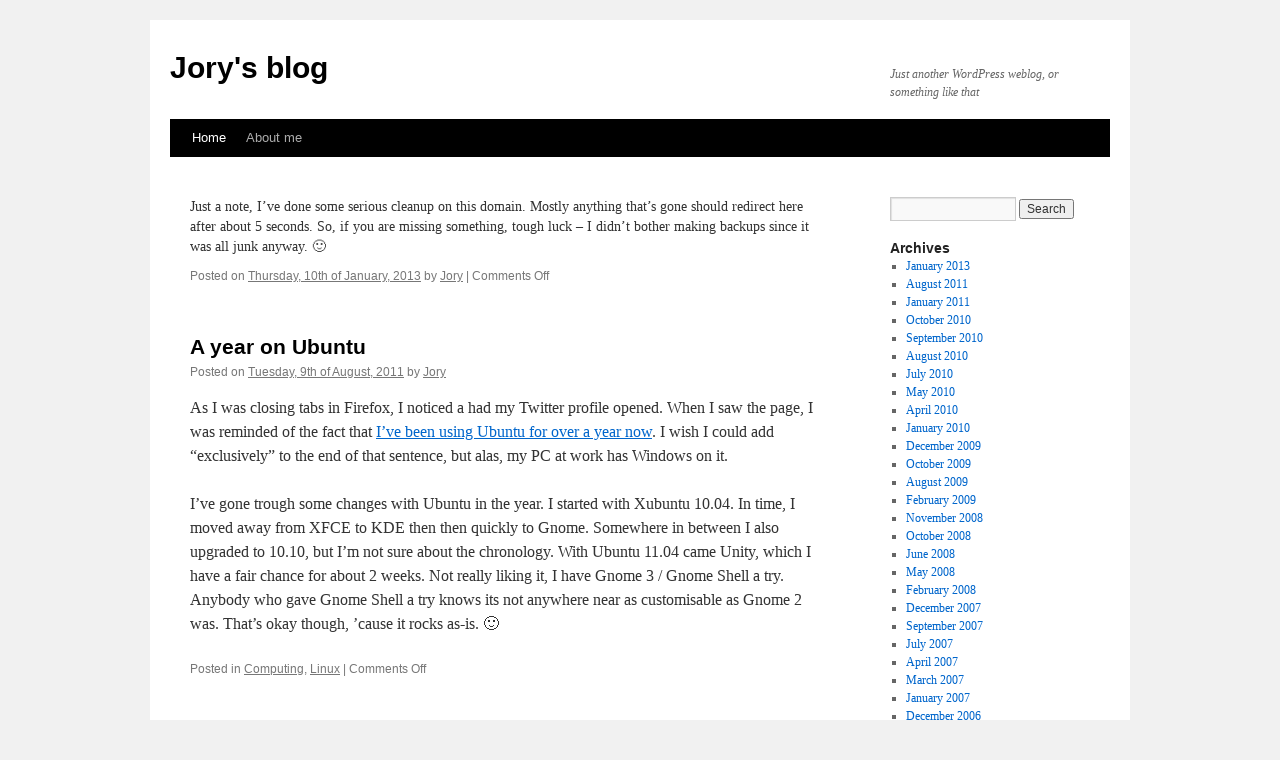

--- FILE ---
content_type: text/html; charset=UTF-8
request_url: https://blog.jorygeerts.nl/
body_size: 11238
content:
<!DOCTYPE html>
<html dir="ltr" lang="en-US" prefix="og: https://ogp.me/ns#">
<head>
<meta charset="UTF-8" />

<link rel="profile" href="https://gmpg.org/xfn/11" />
<link rel="stylesheet" type="text/css" media="all" href="https://blog.jorygeerts.nl/wp-content/themes/twentyten/style.css?ver=20241112" />
<link rel="pingback" href="https://blog.jorygeerts.nl/xmlrpc.php">
	<style>img:is([sizes="auto" i], [sizes^="auto," i]) { contain-intrinsic-size: 3000px 1500px }</style>
	
		<!-- All in One SEO 4.7.8 - aioseo.com -->
		<title>Jory's blog</title>
	<meta name="description" content="Cleanup on aisle 5 - Just another WordPress weblog, or something like that" />
	<meta name="robots" content="max-image-preview:large" />
	<link rel="canonical" href="https://blog.jorygeerts.nl/" />
	<link rel="next" href="https://blog.jorygeerts.nl/page/2/" />
	<meta name="generator" content="All in One SEO (AIOSEO) 4.7.8" />
		<meta property="og:locale" content="en_US" />
		<meta property="og:site_name" content="Jory&#039;s blog | Just another WordPress weblog, or something like that" />
		<meta property="og:type" content="website" />
		<meta property="og:title" content="Jory&#039;s blog" />
		<meta property="og:description" content="Cleanup on aisle 5 - Just another WordPress weblog, or something like that" />
		<meta property="og:url" content="https://blog.jorygeerts.nl/" />
		<meta name="twitter:card" content="summary" />
		<meta name="twitter:title" content="Jory&#039;s blog" />
		<meta name="twitter:description" content="Cleanup on aisle 5 - Just another WordPress weblog, or something like that" />
		<script type="application/ld+json" class="aioseo-schema">
			{"@context":"https:\/\/schema.org","@graph":[{"@type":"BreadcrumbList","@id":"https:\/\/blog.jorygeerts.nl\/#breadcrumblist","itemListElement":[{"@type":"ListItem","@id":"https:\/\/blog.jorygeerts.nl\/#listItem","position":1,"name":"Home"}]},{"@type":"CollectionPage","@id":"https:\/\/blog.jorygeerts.nl\/#collectionpage","url":"https:\/\/blog.jorygeerts.nl\/","name":"Jory's blog","description":"Cleanup on aisle 5 - Just another WordPress weblog, or something like that","inLanguage":"en-US","isPartOf":{"@id":"https:\/\/blog.jorygeerts.nl\/#website"},"breadcrumb":{"@id":"https:\/\/blog.jorygeerts.nl\/#breadcrumblist"},"about":{"@id":"https:\/\/blog.jorygeerts.nl\/#person"}},{"@type":"Person","@id":"https:\/\/blog.jorygeerts.nl\/#person","name":"Jory Geerts"},{"@type":"WebSite","@id":"https:\/\/blog.jorygeerts.nl\/#website","url":"https:\/\/blog.jorygeerts.nl\/","name":"Jory's blog","description":"Just another WordPress weblog, or something like that","inLanguage":"en-US","publisher":{"@id":"https:\/\/blog.jorygeerts.nl\/#person"},"potentialAction":{"@type":"SearchAction","target":{"@type":"EntryPoint","urlTemplate":"https:\/\/blog.jorygeerts.nl\/?s={search_term_string}"},"query-input":"required name=search_term_string"}}]}
		</script>
		<!-- All in One SEO -->

<link rel="alternate" type="application/rss+xml" title="Jory&#039;s blog &raquo; Feed" href="https://blog.jorygeerts.nl/feed/" />
<link rel="alternate" type="application/rss+xml" title="Jory&#039;s blog &raquo; Comments Feed" href="https://blog.jorygeerts.nl/comments/feed/" />
<script type="text/javascript">
/* <![CDATA[ */
window._wpemojiSettings = {"baseUrl":"https:\/\/s.w.org\/images\/core\/emoji\/15.0.3\/72x72\/","ext":".png","svgUrl":"https:\/\/s.w.org\/images\/core\/emoji\/15.0.3\/svg\/","svgExt":".svg","source":{"concatemoji":"https:\/\/blog.jorygeerts.nl\/wp-includes\/js\/wp-emoji-release.min.js?ver=6.7.4"}};
/*! This file is auto-generated */
!function(i,n){var o,s,e;function c(e){try{var t={supportTests:e,timestamp:(new Date).valueOf()};sessionStorage.setItem(o,JSON.stringify(t))}catch(e){}}function p(e,t,n){e.clearRect(0,0,e.canvas.width,e.canvas.height),e.fillText(t,0,0);var t=new Uint32Array(e.getImageData(0,0,e.canvas.width,e.canvas.height).data),r=(e.clearRect(0,0,e.canvas.width,e.canvas.height),e.fillText(n,0,0),new Uint32Array(e.getImageData(0,0,e.canvas.width,e.canvas.height).data));return t.every(function(e,t){return e===r[t]})}function u(e,t,n){switch(t){case"flag":return n(e,"\ud83c\udff3\ufe0f\u200d\u26a7\ufe0f","\ud83c\udff3\ufe0f\u200b\u26a7\ufe0f")?!1:!n(e,"\ud83c\uddfa\ud83c\uddf3","\ud83c\uddfa\u200b\ud83c\uddf3")&&!n(e,"\ud83c\udff4\udb40\udc67\udb40\udc62\udb40\udc65\udb40\udc6e\udb40\udc67\udb40\udc7f","\ud83c\udff4\u200b\udb40\udc67\u200b\udb40\udc62\u200b\udb40\udc65\u200b\udb40\udc6e\u200b\udb40\udc67\u200b\udb40\udc7f");case"emoji":return!n(e,"\ud83d\udc26\u200d\u2b1b","\ud83d\udc26\u200b\u2b1b")}return!1}function f(e,t,n){var r="undefined"!=typeof WorkerGlobalScope&&self instanceof WorkerGlobalScope?new OffscreenCanvas(300,150):i.createElement("canvas"),a=r.getContext("2d",{willReadFrequently:!0}),o=(a.textBaseline="top",a.font="600 32px Arial",{});return e.forEach(function(e){o[e]=t(a,e,n)}),o}function t(e){var t=i.createElement("script");t.src=e,t.defer=!0,i.head.appendChild(t)}"undefined"!=typeof Promise&&(o="wpEmojiSettingsSupports",s=["flag","emoji"],n.supports={everything:!0,everythingExceptFlag:!0},e=new Promise(function(e){i.addEventListener("DOMContentLoaded",e,{once:!0})}),new Promise(function(t){var n=function(){try{var e=JSON.parse(sessionStorage.getItem(o));if("object"==typeof e&&"number"==typeof e.timestamp&&(new Date).valueOf()<e.timestamp+604800&&"object"==typeof e.supportTests)return e.supportTests}catch(e){}return null}();if(!n){if("undefined"!=typeof Worker&&"undefined"!=typeof OffscreenCanvas&&"undefined"!=typeof URL&&URL.createObjectURL&&"undefined"!=typeof Blob)try{var e="postMessage("+f.toString()+"("+[JSON.stringify(s),u.toString(),p.toString()].join(",")+"));",r=new Blob([e],{type:"text/javascript"}),a=new Worker(URL.createObjectURL(r),{name:"wpTestEmojiSupports"});return void(a.onmessage=function(e){c(n=e.data),a.terminate(),t(n)})}catch(e){}c(n=f(s,u,p))}t(n)}).then(function(e){for(var t in e)n.supports[t]=e[t],n.supports.everything=n.supports.everything&&n.supports[t],"flag"!==t&&(n.supports.everythingExceptFlag=n.supports.everythingExceptFlag&&n.supports[t]);n.supports.everythingExceptFlag=n.supports.everythingExceptFlag&&!n.supports.flag,n.DOMReady=!1,n.readyCallback=function(){n.DOMReady=!0}}).then(function(){return e}).then(function(){var e;n.supports.everything||(n.readyCallback(),(e=n.source||{}).concatemoji?t(e.concatemoji):e.wpemoji&&e.twemoji&&(t(e.twemoji),t(e.wpemoji)))}))}((window,document),window._wpemojiSettings);
/* ]]> */
</script>
<style id='wp-emoji-styles-inline-css' type='text/css'>

	img.wp-smiley, img.emoji {
		display: inline !important;
		border: none !important;
		box-shadow: none !important;
		height: 1em !important;
		width: 1em !important;
		margin: 0 0.07em !important;
		vertical-align: -0.1em !important;
		background: none !important;
		padding: 0 !important;
	}
</style>
<link rel='stylesheet' id='wp-block-library-css' href='https://blog.jorygeerts.nl/wp-includes/css/dist/block-library/style.min.css?ver=6.7.4' type='text/css' media='all' />
<style id='wp-block-library-theme-inline-css' type='text/css'>
.wp-block-audio :where(figcaption){color:#555;font-size:13px;text-align:center}.is-dark-theme .wp-block-audio :where(figcaption){color:#ffffffa6}.wp-block-audio{margin:0 0 1em}.wp-block-code{border:1px solid #ccc;border-radius:4px;font-family:Menlo,Consolas,monaco,monospace;padding:.8em 1em}.wp-block-embed :where(figcaption){color:#555;font-size:13px;text-align:center}.is-dark-theme .wp-block-embed :where(figcaption){color:#ffffffa6}.wp-block-embed{margin:0 0 1em}.blocks-gallery-caption{color:#555;font-size:13px;text-align:center}.is-dark-theme .blocks-gallery-caption{color:#ffffffa6}:root :where(.wp-block-image figcaption){color:#555;font-size:13px;text-align:center}.is-dark-theme :root :where(.wp-block-image figcaption){color:#ffffffa6}.wp-block-image{margin:0 0 1em}.wp-block-pullquote{border-bottom:4px solid;border-top:4px solid;color:currentColor;margin-bottom:1.75em}.wp-block-pullquote cite,.wp-block-pullquote footer,.wp-block-pullquote__citation{color:currentColor;font-size:.8125em;font-style:normal;text-transform:uppercase}.wp-block-quote{border-left:.25em solid;margin:0 0 1.75em;padding-left:1em}.wp-block-quote cite,.wp-block-quote footer{color:currentColor;font-size:.8125em;font-style:normal;position:relative}.wp-block-quote:where(.has-text-align-right){border-left:none;border-right:.25em solid;padding-left:0;padding-right:1em}.wp-block-quote:where(.has-text-align-center){border:none;padding-left:0}.wp-block-quote.is-large,.wp-block-quote.is-style-large,.wp-block-quote:where(.is-style-plain){border:none}.wp-block-search .wp-block-search__label{font-weight:700}.wp-block-search__button{border:1px solid #ccc;padding:.375em .625em}:where(.wp-block-group.has-background){padding:1.25em 2.375em}.wp-block-separator.has-css-opacity{opacity:.4}.wp-block-separator{border:none;border-bottom:2px solid;margin-left:auto;margin-right:auto}.wp-block-separator.has-alpha-channel-opacity{opacity:1}.wp-block-separator:not(.is-style-wide):not(.is-style-dots){width:100px}.wp-block-separator.has-background:not(.is-style-dots){border-bottom:none;height:1px}.wp-block-separator.has-background:not(.is-style-wide):not(.is-style-dots){height:2px}.wp-block-table{margin:0 0 1em}.wp-block-table td,.wp-block-table th{word-break:normal}.wp-block-table :where(figcaption){color:#555;font-size:13px;text-align:center}.is-dark-theme .wp-block-table :where(figcaption){color:#ffffffa6}.wp-block-video :where(figcaption){color:#555;font-size:13px;text-align:center}.is-dark-theme .wp-block-video :where(figcaption){color:#ffffffa6}.wp-block-video{margin:0 0 1em}:root :where(.wp-block-template-part.has-background){margin-bottom:0;margin-top:0;padding:1.25em 2.375em}
</style>
<style id='classic-theme-styles-inline-css' type='text/css'>
/*! This file is auto-generated */
.wp-block-button__link{color:#fff;background-color:#32373c;border-radius:9999px;box-shadow:none;text-decoration:none;padding:calc(.667em + 2px) calc(1.333em + 2px);font-size:1.125em}.wp-block-file__button{background:#32373c;color:#fff;text-decoration:none}
</style>
<style id='global-styles-inline-css' type='text/css'>
:root{--wp--preset--aspect-ratio--square: 1;--wp--preset--aspect-ratio--4-3: 4/3;--wp--preset--aspect-ratio--3-4: 3/4;--wp--preset--aspect-ratio--3-2: 3/2;--wp--preset--aspect-ratio--2-3: 2/3;--wp--preset--aspect-ratio--16-9: 16/9;--wp--preset--aspect-ratio--9-16: 9/16;--wp--preset--color--black: #000;--wp--preset--color--cyan-bluish-gray: #abb8c3;--wp--preset--color--white: #fff;--wp--preset--color--pale-pink: #f78da7;--wp--preset--color--vivid-red: #cf2e2e;--wp--preset--color--luminous-vivid-orange: #ff6900;--wp--preset--color--luminous-vivid-amber: #fcb900;--wp--preset--color--light-green-cyan: #7bdcb5;--wp--preset--color--vivid-green-cyan: #00d084;--wp--preset--color--pale-cyan-blue: #8ed1fc;--wp--preset--color--vivid-cyan-blue: #0693e3;--wp--preset--color--vivid-purple: #9b51e0;--wp--preset--color--blue: #0066cc;--wp--preset--color--medium-gray: #666;--wp--preset--color--light-gray: #f1f1f1;--wp--preset--gradient--vivid-cyan-blue-to-vivid-purple: linear-gradient(135deg,rgba(6,147,227,1) 0%,rgb(155,81,224) 100%);--wp--preset--gradient--light-green-cyan-to-vivid-green-cyan: linear-gradient(135deg,rgb(122,220,180) 0%,rgb(0,208,130) 100%);--wp--preset--gradient--luminous-vivid-amber-to-luminous-vivid-orange: linear-gradient(135deg,rgba(252,185,0,1) 0%,rgba(255,105,0,1) 100%);--wp--preset--gradient--luminous-vivid-orange-to-vivid-red: linear-gradient(135deg,rgba(255,105,0,1) 0%,rgb(207,46,46) 100%);--wp--preset--gradient--very-light-gray-to-cyan-bluish-gray: linear-gradient(135deg,rgb(238,238,238) 0%,rgb(169,184,195) 100%);--wp--preset--gradient--cool-to-warm-spectrum: linear-gradient(135deg,rgb(74,234,220) 0%,rgb(151,120,209) 20%,rgb(207,42,186) 40%,rgb(238,44,130) 60%,rgb(251,105,98) 80%,rgb(254,248,76) 100%);--wp--preset--gradient--blush-light-purple: linear-gradient(135deg,rgb(255,206,236) 0%,rgb(152,150,240) 100%);--wp--preset--gradient--blush-bordeaux: linear-gradient(135deg,rgb(254,205,165) 0%,rgb(254,45,45) 50%,rgb(107,0,62) 100%);--wp--preset--gradient--luminous-dusk: linear-gradient(135deg,rgb(255,203,112) 0%,rgb(199,81,192) 50%,rgb(65,88,208) 100%);--wp--preset--gradient--pale-ocean: linear-gradient(135deg,rgb(255,245,203) 0%,rgb(182,227,212) 50%,rgb(51,167,181) 100%);--wp--preset--gradient--electric-grass: linear-gradient(135deg,rgb(202,248,128) 0%,rgb(113,206,126) 100%);--wp--preset--gradient--midnight: linear-gradient(135deg,rgb(2,3,129) 0%,rgb(40,116,252) 100%);--wp--preset--font-size--small: 13px;--wp--preset--font-size--medium: 20px;--wp--preset--font-size--large: 36px;--wp--preset--font-size--x-large: 42px;--wp--preset--spacing--20: 0.44rem;--wp--preset--spacing--30: 0.67rem;--wp--preset--spacing--40: 1rem;--wp--preset--spacing--50: 1.5rem;--wp--preset--spacing--60: 2.25rem;--wp--preset--spacing--70: 3.38rem;--wp--preset--spacing--80: 5.06rem;--wp--preset--shadow--natural: 6px 6px 9px rgba(0, 0, 0, 0.2);--wp--preset--shadow--deep: 12px 12px 50px rgba(0, 0, 0, 0.4);--wp--preset--shadow--sharp: 6px 6px 0px rgba(0, 0, 0, 0.2);--wp--preset--shadow--outlined: 6px 6px 0px -3px rgba(255, 255, 255, 1), 6px 6px rgba(0, 0, 0, 1);--wp--preset--shadow--crisp: 6px 6px 0px rgba(0, 0, 0, 1);}:where(.is-layout-flex){gap: 0.5em;}:where(.is-layout-grid){gap: 0.5em;}body .is-layout-flex{display: flex;}.is-layout-flex{flex-wrap: wrap;align-items: center;}.is-layout-flex > :is(*, div){margin: 0;}body .is-layout-grid{display: grid;}.is-layout-grid > :is(*, div){margin: 0;}:where(.wp-block-columns.is-layout-flex){gap: 2em;}:where(.wp-block-columns.is-layout-grid){gap: 2em;}:where(.wp-block-post-template.is-layout-flex){gap: 1.25em;}:where(.wp-block-post-template.is-layout-grid){gap: 1.25em;}.has-black-color{color: var(--wp--preset--color--black) !important;}.has-cyan-bluish-gray-color{color: var(--wp--preset--color--cyan-bluish-gray) !important;}.has-white-color{color: var(--wp--preset--color--white) !important;}.has-pale-pink-color{color: var(--wp--preset--color--pale-pink) !important;}.has-vivid-red-color{color: var(--wp--preset--color--vivid-red) !important;}.has-luminous-vivid-orange-color{color: var(--wp--preset--color--luminous-vivid-orange) !important;}.has-luminous-vivid-amber-color{color: var(--wp--preset--color--luminous-vivid-amber) !important;}.has-light-green-cyan-color{color: var(--wp--preset--color--light-green-cyan) !important;}.has-vivid-green-cyan-color{color: var(--wp--preset--color--vivid-green-cyan) !important;}.has-pale-cyan-blue-color{color: var(--wp--preset--color--pale-cyan-blue) !important;}.has-vivid-cyan-blue-color{color: var(--wp--preset--color--vivid-cyan-blue) !important;}.has-vivid-purple-color{color: var(--wp--preset--color--vivid-purple) !important;}.has-black-background-color{background-color: var(--wp--preset--color--black) !important;}.has-cyan-bluish-gray-background-color{background-color: var(--wp--preset--color--cyan-bluish-gray) !important;}.has-white-background-color{background-color: var(--wp--preset--color--white) !important;}.has-pale-pink-background-color{background-color: var(--wp--preset--color--pale-pink) !important;}.has-vivid-red-background-color{background-color: var(--wp--preset--color--vivid-red) !important;}.has-luminous-vivid-orange-background-color{background-color: var(--wp--preset--color--luminous-vivid-orange) !important;}.has-luminous-vivid-amber-background-color{background-color: var(--wp--preset--color--luminous-vivid-amber) !important;}.has-light-green-cyan-background-color{background-color: var(--wp--preset--color--light-green-cyan) !important;}.has-vivid-green-cyan-background-color{background-color: var(--wp--preset--color--vivid-green-cyan) !important;}.has-pale-cyan-blue-background-color{background-color: var(--wp--preset--color--pale-cyan-blue) !important;}.has-vivid-cyan-blue-background-color{background-color: var(--wp--preset--color--vivid-cyan-blue) !important;}.has-vivid-purple-background-color{background-color: var(--wp--preset--color--vivid-purple) !important;}.has-black-border-color{border-color: var(--wp--preset--color--black) !important;}.has-cyan-bluish-gray-border-color{border-color: var(--wp--preset--color--cyan-bluish-gray) !important;}.has-white-border-color{border-color: var(--wp--preset--color--white) !important;}.has-pale-pink-border-color{border-color: var(--wp--preset--color--pale-pink) !important;}.has-vivid-red-border-color{border-color: var(--wp--preset--color--vivid-red) !important;}.has-luminous-vivid-orange-border-color{border-color: var(--wp--preset--color--luminous-vivid-orange) !important;}.has-luminous-vivid-amber-border-color{border-color: var(--wp--preset--color--luminous-vivid-amber) !important;}.has-light-green-cyan-border-color{border-color: var(--wp--preset--color--light-green-cyan) !important;}.has-vivid-green-cyan-border-color{border-color: var(--wp--preset--color--vivid-green-cyan) !important;}.has-pale-cyan-blue-border-color{border-color: var(--wp--preset--color--pale-cyan-blue) !important;}.has-vivid-cyan-blue-border-color{border-color: var(--wp--preset--color--vivid-cyan-blue) !important;}.has-vivid-purple-border-color{border-color: var(--wp--preset--color--vivid-purple) !important;}.has-vivid-cyan-blue-to-vivid-purple-gradient-background{background: var(--wp--preset--gradient--vivid-cyan-blue-to-vivid-purple) !important;}.has-light-green-cyan-to-vivid-green-cyan-gradient-background{background: var(--wp--preset--gradient--light-green-cyan-to-vivid-green-cyan) !important;}.has-luminous-vivid-amber-to-luminous-vivid-orange-gradient-background{background: var(--wp--preset--gradient--luminous-vivid-amber-to-luminous-vivid-orange) !important;}.has-luminous-vivid-orange-to-vivid-red-gradient-background{background: var(--wp--preset--gradient--luminous-vivid-orange-to-vivid-red) !important;}.has-very-light-gray-to-cyan-bluish-gray-gradient-background{background: var(--wp--preset--gradient--very-light-gray-to-cyan-bluish-gray) !important;}.has-cool-to-warm-spectrum-gradient-background{background: var(--wp--preset--gradient--cool-to-warm-spectrum) !important;}.has-blush-light-purple-gradient-background{background: var(--wp--preset--gradient--blush-light-purple) !important;}.has-blush-bordeaux-gradient-background{background: var(--wp--preset--gradient--blush-bordeaux) !important;}.has-luminous-dusk-gradient-background{background: var(--wp--preset--gradient--luminous-dusk) !important;}.has-pale-ocean-gradient-background{background: var(--wp--preset--gradient--pale-ocean) !important;}.has-electric-grass-gradient-background{background: var(--wp--preset--gradient--electric-grass) !important;}.has-midnight-gradient-background{background: var(--wp--preset--gradient--midnight) !important;}.has-small-font-size{font-size: var(--wp--preset--font-size--small) !important;}.has-medium-font-size{font-size: var(--wp--preset--font-size--medium) !important;}.has-large-font-size{font-size: var(--wp--preset--font-size--large) !important;}.has-x-large-font-size{font-size: var(--wp--preset--font-size--x-large) !important;}
:where(.wp-block-post-template.is-layout-flex){gap: 1.25em;}:where(.wp-block-post-template.is-layout-grid){gap: 1.25em;}
:where(.wp-block-columns.is-layout-flex){gap: 2em;}:where(.wp-block-columns.is-layout-grid){gap: 2em;}
:root :where(.wp-block-pullquote){font-size: 1.5em;line-height: 1.6;}
</style>
<link rel='stylesheet' id='wp-syntax-css-css' href='https://blog.jorygeerts.nl/wp-content/plugins/wp-syntax/css/wp-syntax.css?ver=1.2' type='text/css' media='all' />
<link rel='stylesheet' id='twentyten-block-style-css' href='https://blog.jorygeerts.nl/wp-content/themes/twentyten/blocks.css?ver=20240703' type='text/css' media='all' />
<style id='akismet-widget-style-inline-css' type='text/css'>

			.a-stats {
				--akismet-color-mid-green: #357b49;
				--akismet-color-white: #fff;
				--akismet-color-light-grey: #f6f7f7;

				max-width: 350px;
				width: auto;
			}

			.a-stats * {
				all: unset;
				box-sizing: border-box;
			}

			.a-stats strong {
				font-weight: 600;
			}

			.a-stats a.a-stats__link,
			.a-stats a.a-stats__link:visited,
			.a-stats a.a-stats__link:active {
				background: var(--akismet-color-mid-green);
				border: none;
				box-shadow: none;
				border-radius: 8px;
				color: var(--akismet-color-white);
				cursor: pointer;
				display: block;
				font-family: -apple-system, BlinkMacSystemFont, 'Segoe UI', 'Roboto', 'Oxygen-Sans', 'Ubuntu', 'Cantarell', 'Helvetica Neue', sans-serif;
				font-weight: 500;
				padding: 12px;
				text-align: center;
				text-decoration: none;
				transition: all 0.2s ease;
			}

			/* Extra specificity to deal with TwentyTwentyOne focus style */
			.widget .a-stats a.a-stats__link:focus {
				background: var(--akismet-color-mid-green);
				color: var(--akismet-color-white);
				text-decoration: none;
			}

			.a-stats a.a-stats__link:hover {
				filter: brightness(110%);
				box-shadow: 0 4px 12px rgba(0, 0, 0, 0.06), 0 0 2px rgba(0, 0, 0, 0.16);
			}

			.a-stats .count {
				color: var(--akismet-color-white);
				display: block;
				font-size: 1.5em;
				line-height: 1.4;
				padding: 0 13px;
				white-space: nowrap;
			}
		
</style>
<script type="text/javascript" src="https://blog.jorygeerts.nl/wp-includes/js/jquery/jquery.min.js?ver=3.7.1" id="jquery-core-js"></script>
<script type="text/javascript" src="https://blog.jorygeerts.nl/wp-includes/js/jquery/jquery-migrate.min.js?ver=3.4.1" id="jquery-migrate-js"></script>
<link rel="https://api.w.org/" href="https://blog.jorygeerts.nl/wp-json/" /><link rel="EditURI" type="application/rsd+xml" title="RSD" href="https://blog.jorygeerts.nl/xmlrpc.php?rsd" />
<meta name="generator" content="WordPress 6.7.4" />
<meta name="verify-v1" content="ILZ29P7Ov6IRWhp9RGKRQ1n+rX3Y1CXQVGqqqf9U5zM=" /> 
	<meta name="y_key" content="57171359eb57c5fb" />
</head>

<body class="home blog">
<div id="wrapper" class="hfeed">
	<div id="header">
		<div id="masthead">
			<div id="branding" role="banner">
								<h1 id="site-title">
					<span>
						<a href="https://blog.jorygeerts.nl/" rel="home">Jory&#039;s blog</a>
					</span>
				</h1>
				<div id="site-description">Just another WordPress weblog, or something like that</div>

							</div><!-- #branding -->

			<div id="access" role="navigation">
								<div class="skip-link screen-reader-text"><a href="#content">Skip to content</a></div>
				<div class="menu"><ul>
<li class="current_page_item"><a href="https://blog.jorygeerts.nl/">Home</a></li><li class="page_item page-item-22"><a href="https://blog.jorygeerts.nl/about-me/">About me</a></li>
</ul></div>
			</div><!-- #access -->
		</div><!-- #masthead -->
	</div><!-- #header -->

	<div id="main">

		<div id="container">
			<div id="content" role="main">

			
	<div id="nav-above" class="navigation">
		<div class="nav-previous"><a href="https://blog.jorygeerts.nl/page/2/" ><span class="meta-nav">&larr;</span> Older posts</a></div>
		<div class="nav-next"></div>
	</div><!-- #nav-above -->



	
			<div id="post-112" class="post-112 post type-post status-publish format-aside hentry category-rand post_format-post-format-aside">

					<div class="entry-content">
				<p>Just a note, I&#8217;ve done some serious cleanup on this domain. Mostly anything that&#8217;s gone should redirect here after about 5 seconds. So, if you are missing something, tough luck &#8211; I didn&#8217;t bother making backups since it was all junk anyway. 🙂</p>
			</div><!-- .entry-content -->
		
			<div class="entry-utility">
				<span class="meta-prep meta-prep-author">Posted on</span> <a href="https://blog.jorygeerts.nl/2013/01/cleanup-on-aisle-5/" title="20:42:27" rel="bookmark"><span class="entry-date">Thursday, 10th of January, 2013</span></a> <span class="meta-sep">by</span> <span class="author vcard"><a class="url fn n" href="https://blog.jorygeerts.nl/author/admin/" title="View all posts by Jory">Jory</a></span>				<span class="meta-sep">|</span>
				<span class="comments-link"><span>Comments Off<span class="screen-reader-text"> on Cleanup on aisle 5</span></span></span>
							</div><!-- .entry-utility -->
		</div><!-- #post-112 -->

		
	

	
			<div id="post-103" class="post-103 post type-post status-publish format-standard hentry category-computing category-linux">
			<h2 class="entry-title"><a href="https://blog.jorygeerts.nl/2011/08/a-year-on-ubuntu/" rel="bookmark">A year on Ubuntu</a></h2>

			<div class="entry-meta">
				<span class="meta-prep meta-prep-author">Posted on</span> <a href="https://blog.jorygeerts.nl/2011/08/a-year-on-ubuntu/" title="21:40:56" rel="bookmark"><span class="entry-date">Tuesday, 9th of August, 2011</span></a> <span class="meta-sep">by</span> <span class="author vcard"><a class="url fn n" href="https://blog.jorygeerts.nl/author/admin/" title="View all posts by Jory">Jory</a></span>			</div><!-- .entry-meta -->

					<div class="entry-content">
				<p>As I was closing tabs in Firefox, I noticed a had my Twitter profile opened. When I saw the page, I was reminded of the fact that <a href="http://twitter.com/#!/jorygeerts/status/22544100630">I&#8217;ve been using Ubuntu for over a year now</a>. I wish I could add &#8220;exclusively&#8221; to the end of that sentence, but alas, my PC at work has Windows on it.</p>
<p>I&#8217;ve gone trough some changes with Ubuntu in the year. I started with Xubuntu 10.04. In time, I moved away from XFCE to KDE then then quickly to Gnome. Somewhere in between I also upgraded to 10.10, but I&#8217;m not sure about the chronology. With Ubuntu 11.04 came Unity, which I have a fair chance for about 2 weeks. Not really liking it, I have Gnome 3 / Gnome Shell a try. Anybody who gave Gnome Shell a try knows its not anywhere near as customisable as Gnome 2 was. That&#8217;s okay though, &#8217;cause it rocks as-is. 🙂</p>
							</div><!-- .entry-content -->
	
			<div class="entry-utility">
									<span class="cat-links">
						<span class="entry-utility-prep entry-utility-prep-cat-links">Posted in</span> <a href="https://blog.jorygeerts.nl/category/computing/" rel="category tag">Computing</a>, <a href="https://blog.jorygeerts.nl/category/computing/linux/" rel="category tag">Linux</a>					</span>
					<span class="meta-sep">|</span>
				
				
				<span class="comments-link"><span>Comments Off<span class="screen-reader-text"> on A year on Ubuntu</span></span></span>

							</div><!-- .entry-utility -->
		</div><!-- #post-103 -->

		
	

	
			<div id="post-100" class="post-100 post type-post status-publish format-standard hentry category-php">
			<h2 class="entry-title"><a href="https://blog.jorygeerts.nl/2011/01/the-power-of-streams/" rel="bookmark">The power of streams</a></h2>

			<div class="entry-meta">
				<span class="meta-prep meta-prep-author">Posted on</span> <a href="https://blog.jorygeerts.nl/2011/01/the-power-of-streams/" title="22:33:41" rel="bookmark"><span class="entry-date">Thursday, 6th of January, 2011</span></a> <span class="meta-sep">by</span> <span class="author vcard"><a class="url fn n" href="https://blog.jorygeerts.nl/author/admin/" title="View all posts by Jory">Jory</a></span>			</div><!-- .entry-meta -->

					<div class="entry-content">
				<p>A while ago at work, a customer asked that we add an export of a specific table in his database to his website. It wasn&#8217;t a difficult export, just get every row in the database and output it in <em>a format MS Excel understands</em>. I was assigned the task, so I went at it.</p>
<p>I started to just get the data out of the database. That meant having something like this:</p>

<div class="wp_syntax" style="position:relative;"><table><tr><td class="code"><pre class="php" style="font-family:monospace;"><span style="color: #b1b100;">require</span> <span style="color: #0000ff;">'php/bootstrap.php'</span><span style="color: #339933;">;</span>
<span style="color: #000088;">$rResultset</span> <span style="color: #339933;">=</span> <span style="color: #000088;">$oDatabase</span><span style="color: #339933;">-&amp;</span>gt<span style="color: #339933;">;</span>query<span style="color: #009900;">&#40;</span><span style="color: #0000ff;">&quot;SELECT * FROM mytable&quot;</span><span style="color: #009900;">&#41;</span><span style="color: #339933;">;</span></pre></td></tr></table><p class="theCode" style="display:none;">require 'php/bootstrap.php';
$rResultset = $oDatabase-&amp;gt;query(&quot;SELECT * FROM mytable&quot;);</p></div>

<p>Simple enough, right? The next thing to do was decide what format the export should be in. All they said was <em>a format MS Excel can understand</em>, so the simples thing I could think of was the <em>CSV</em> format. And since I had recently used <a title="PHP: fgetcsv" href="http://nl2.php.net/fgetcsv" target="_blank">fgetcsv</a> to read some stuff from a csv export, I took a wild guess and typed <a title="PHP: fputcsv" href="http://nl2.php.net/fputcsv" target="_blank">fputcsv</a> in my editor.</p>
<p>So, I had to take the data I already got from the database, create a csv file, and send that to the user with the correct HTTP headers. Easy enough, that means this:</p>

<div class="wp_syntax" style="position:relative;"><table><tr><td class="code"><pre class="php" style="font-family:monospace;"><span style="color: #666666; font-style: italic;">// Put the data in a file</span>
<span style="color: #000088;">$rHandle</span> <span style="color: #339933;">=</span> <span style="color: #990000;">fopen</span><span style="color: #009900;">&#40;</span><span style="color: #0000ff;">&quot;export.csv&quot;</span><span style="color: #339933;">,</span> <span style="color: #0000ff;">&quot;w+&quot;</span><span style="color: #009900;">&#41;</span><span style="color: #339933;">;</span>
<span style="color: #b1b100;">while</span><span style="color: #009900;">&#40;</span><span style="color: #000088;">$aResult</span> <span style="color: #339933;">=</span> <span style="color: #000088;">$oDatabase</span><span style="color: #339933;">-&amp;</span>gt<span style="color: #339933;">;</span>fetch<span style="color: #009900;">&#40;</span><span style="color: #000088;">$rResultset</span><span style="color: #009900;">&#41;</span><span style="color: #009900;">&#41;</span> <span style="color: #009900;">&#123;</span>
    <span style="color: #990000;">fputcsv</span><span style="color: #009900;">&#40;</span><span style="color: #000088;">$rHandle</span><span style="color: #339933;">,</span> <span style="color: #000088;">$aResult</span><span style="color: #009900;">&#41;</span><span style="color: #339933;">;</span>
<span style="color: #009900;">&#125;</span>
&nbsp;
<span style="color: #666666; font-style: italic;">// Send the headers</span>
<span style="color: #990000;">header</span><span style="color: #009900;">&#40;</span><span style="color: #0000ff;">&quot;Content-type: application/csv&quot;</span><span style="color: #009900;">&#41;</span><span style="color: #339933;">;</span>
<span style="color: #990000;">header</span><span style="color: #009900;">&#40;</span><span style="color: #0000ff;">&quot;Content-Disposition: attachment; filename=mytable-export.csv&quot;</span><span style="color: #009900;">&#41;</span><span style="color: #339933;">;</span>
<span style="color: #990000;">header</span><span style="color: #009900;">&#40;</span><span style="color: #0000ff;">&quot;Pragma: no-cache&quot;</span><span style="color: #009900;">&#41;</span><span style="color: #339933;">;</span>
<span style="color: #990000;">header</span><span style="color: #009900;">&#40;</span><span style="color: #0000ff;">&quot;Expires: 0&quot;</span><span style="color: #009900;">&#41;</span><span style="color: #339933;">;</span>
&nbsp;
<span style="color: #666666; font-style: italic;">// Read the file, from the beginning</span>
<span style="color: #990000;">rewind</span><span style="color: #009900;">&#40;</span><span style="color: #000088;">$rHandle</span><span style="color: #009900;">&#41;</span><span style="color: #339933;">;</span>
 <span style="color: #b1b100;">while</span> <span style="color: #009900;">&#40;</span><span style="color: #009900;">&#40;</span><span style="color: #000088;">$sOutput</span> <span style="color: #339933;">=</span> <span style="color: #990000;">fgets</span><span style="color: #009900;">&#40;</span><span style="color: #000088;">$rHandle</span><span style="color: #339933;">,</span> <span style="color: #cc66cc;">4096</span><span style="color: #009900;">&#41;</span><span style="color: #009900;">&#41;</span> <span style="color: #339933;">!==</span> <span style="color: #009900; font-weight: bold;">false</span><span style="color: #009900;">&#41;</span> <span style="color: #009900;">&#123;</span>
        <span style="color: #b1b100;">echo</span> <span style="color: #000088;">$sOutput</span><span style="color: #339933;">;</span>
 <span style="color: #009900;">&#125;</span></pre></td></tr></table><p class="theCode" style="display:none;">// Put the data in a file
$rHandle = fopen(&quot;export.csv&quot;, &quot;w+&quot;);
while($aResult = $oDatabase-&amp;gt;fetch($rResultset)) {
    fputcsv($rHandle, $aResult);
}

// Send the headers
header(&quot;Content-type: application/csv&quot;);
header(&quot;Content-Disposition: attachment; filename=mytable-export.csv&quot;);
header(&quot;Pragma: no-cache&quot;);
header(&quot;Expires: 0&quot;);

// Read the file, from the beginning
rewind($rHandle);
 while (($sOutput = fgets($rHandle, 4096)) !== false) {
        echo $sOutput;
 }</p></div>

<p>Okay, so that should work pretty well. Unless two people run the export at the same time. Better make the filename unique. Oh but then I&#8217;ll get huge load of files in my tmp directory, better delete the file afterwards.</p>
<p>Luckily, at this point, I hadn&#8217;t actually written any code, it was all just pseudo-code in my head. Writing to a file just so I can output it, and then delete that file&#8230; that&#8217;s stupid. (Not to mention a waist of IO, which is expensive enough as it is without me throwing it out the door like this.)</p>
<p>This meant I had a mission: I wanted to output the data right away, but using <a title="PHP: fputcsv" href="http://nl2.php.net/fputcsv" target="_blank">fputcsv</a> since I don&#8217;t want to bother with all the csv stuff myself.</p>
<p>Enter <em>fopen(&#8220;php://output&#8221;, &#8220;w&#8221;);</em> which allows you to write to stdout (read: the webserver, read: the browser) as if it where a file. With that, my script became as simple as this:</p>

<div class="wp_syntax" style="position:relative;"><table><tr><td class="code"><pre class="php" style="font-family:monospace;"><span style="color: #666666; font-style: italic;">// Send the headers</span>
<span style="color: #990000;">header</span><span style="color: #009900;">&#40;</span><span style="color: #0000ff;">&quot;Content-type: application/csv&quot;</span><span style="color: #009900;">&#41;</span><span style="color: #339933;">;</span>
<span style="color: #990000;">header</span><span style="color: #009900;">&#40;</span><span style="color: #0000ff;">&quot;Content-Disposition: attachment; filename=mytable-export.csv&quot;</span><span style="color: #009900;">&#41;</span><span style="color: #339933;">;</span>
<span style="color: #990000;">header</span><span style="color: #009900;">&#40;</span><span style="color: #0000ff;">&quot;Pragma: no-cache&quot;</span><span style="color: #009900;">&#41;</span><span style="color: #339933;">;</span>
<span style="color: #990000;">header</span><span style="color: #009900;">&#40;</span><span style="color: #0000ff;">&quot;Expires: 0&quot;</span><span style="color: #009900;">&#41;</span><span style="color: #339933;">;</span>
&nbsp;
<span style="color: #000088;">$rHandle</span> <span style="color: #339933;">=</span> <span style="color: #990000;">fopen</span><span style="color: #009900;">&#40;</span><span style="color: #0000ff;">&quot;php://output&quot;</span><span style="color: #339933;">,</span> <span style="color: #0000ff;">&quot;w&quot;</span><span style="color: #009900;">&#41;</span><span style="color: #339933;">;</span>
<span style="color: #b1b100;">while</span><span style="color: #009900;">&#40;</span><span style="color: #000088;">$aResult</span> <span style="color: #339933;">=</span> <span style="color: #000088;">$oDatabase</span><span style="color: #339933;">-&amp;</span>gt<span style="color: #339933;">;</span>fetch<span style="color: #009900;">&#40;</span><span style="color: #000088;">$rResultset</span><span style="color: #009900;">&#41;</span><span style="color: #009900;">&#41;</span> <span style="color: #009900;">&#123;</span>
    <span style="color: #990000;">fputcsv</span><span style="color: #009900;">&#40;</span><span style="color: #000088;">$rHandle</span><span style="color: #339933;">,</span> <span style="color: #000088;">$aResult</span><span style="color: #009900;">&#41;</span><span style="color: #339933;">;</span>
<span style="color: #009900;">&#125;</span></pre></td></tr></table><p class="theCode" style="display:none;">// Send the headers
header(&quot;Content-type: application/csv&quot;);
header(&quot;Content-Disposition: attachment; filename=mytable-export.csv&quot;);
header(&quot;Pragma: no-cache&quot;);
header(&quot;Expires: 0&quot;);

$rHandle = fopen(&quot;php://output&quot;, &quot;w&quot;);
while($aResult = $oDatabase-&amp;gt;fetch($rResultset)) {
    fputcsv($rHandle, $aResult);
}</p></div>

<p>Rather simple if you ask me. And to think I considered messing with files.</p>
<p>After that, the script needed some tweaking: as first row, they wanted the column names. And &#8220;America style&#8221; csv (where the separator as a comma) doesn&#8217;t work here in Europe, since we use the comma for decimal numbers. Neither of which was a problem:</p>

<div class="wp_syntax" style="position:relative;"><table><tr><td class="code"><pre class="php" style="font-family:monospace;"><span style="color: #000088;">$bHeadersDone</span> <span style="color: #339933;">=</span> <span style="color: #009900; font-weight: bold;">false</span><span style="color: #339933;">;</span>
<span style="color: #000088;">$rHandle</span> <span style="color: #339933;">=</span> <span style="color: #990000;">fopen</span><span style="color: #009900;">&#40;</span><span style="color: #0000ff;">&quot;php://output&quot;</span><span style="color: #339933;">,</span> <span style="color: #0000ff;">&quot;w&quot;</span><span style="color: #009900;">&#41;</span><span style="color: #339933;">;</span>
<span style="color: #b1b100;">while</span><span style="color: #009900;">&#40;</span><span style="color: #000088;">$aResult</span> <span style="color: #339933;">=</span> <span style="color: #000088;">$oDatabase</span><span style="color: #339933;">-&amp;</span>gt<span style="color: #339933;">;</span>fetch<span style="color: #009900;">&#40;</span><span style="color: #000088;">$rResultset</span><span style="color: #009900;">&#41;</span><span style="color: #009900;">&#41;</span> <span style="color: #009900;">&#123;</span>
     <span style="color: #b1b100;">if</span><span style="color: #009900;">&#40;</span><span style="color: #339933;">!</span><span style="color: #000088;">$bHeadersDone</span><span style="color: #009900;">&#41;</span> <span style="color: #009900;">&#123;</span>
          <span style="color: #000088;">$bHeadersDone</span> <span style="color: #339933;">=</span> <span style="color: #009900; font-weight: bold;">true</span><span style="color: #339933;">;</span>
          <span style="color: #990000;">fputcsv</span><span style="color: #009900;">&#40;</span><span style="color: #000088;">$rHandle</span><span style="color: #339933;">,</span> <span style="color: #990000;">array_keys</span><span style="color: #009900;">&#40;</span><span style="color: #000088;">$aResult</span><span style="color: #009900;">&#41;</span><span style="color: #339933;">,</span> <span style="color: #0000ff;">&quot;;&quot;</span><span style="color: #009900;">&#41;</span><span style="color: #339933;">;</span>
    <span style="color: #009900;">&#125;</span>
    <span style="color: #990000;">fputcsv</span><span style="color: #009900;">&#40;</span><span style="color: #000088;">$rHandle</span><span style="color: #339933;">,</span> <span style="color: #000088;">$aResult</span><span style="color: #009900;">&#41;</span><span style="color: #339933;">;</span>
<span style="color: #009900;">&#125;</span></pre></td></tr></table><p class="theCode" style="display:none;">$bHeadersDone = false;
$rHandle = fopen(&quot;php://output&quot;, &quot;w&quot;);
while($aResult = $oDatabase-&amp;gt;fetch($rResultset)) {
     if(!$bHeadersDone) {
          $bHeadersDone = true;
          fputcsv($rHandle, array_keys($aResult), &quot;;&quot;);
    }
    fputcsv($rHandle, $aResult);
}</p></div>

<p>Et voila, it does exactly what the customer wants, its just 29 lines long, and it learned me something new. 🙂</p>
							</div><!-- .entry-content -->
	
			<div class="entry-utility">
									<span class="cat-links">
						<span class="entry-utility-prep entry-utility-prep-cat-links">Posted in</span> <a href="https://blog.jorygeerts.nl/category/programming/php/" rel="category tag">PHP</a>					</span>
					<span class="meta-sep">|</span>
				
				
				<span class="comments-link"><span>Comments Off<span class="screen-reader-text"> on The power of streams</span></span></span>

							</div><!-- .entry-utility -->
		</div><!-- #post-100 -->

		
	

	
			<div id="post-96" class="post-96 post type-post status-publish format-standard hentry category-computing category-work">
			<h2 class="entry-title"><a href="https://blog.jorygeerts.nl/2010/10/stupid-limitations/" rel="bookmark">Stupid limitations</a></h2>

			<div class="entry-meta">
				<span class="meta-prep meta-prep-author">Posted on</span> <a href="https://blog.jorygeerts.nl/2010/10/stupid-limitations/" title="17:26:38" rel="bookmark"><span class="entry-date">Friday, 8th of October, 2010</span></a> <span class="meta-sep">by</span> <span class="author vcard"><a class="url fn n" href="https://blog.jorygeerts.nl/author/admin/" title="View all posts by Jory">Jory</a></span>			</div><!-- .entry-meta -->

					<div class="entry-content">
				<p>Today at work, I was tasked to move a website from an external hosting, to one of our servers. They gave me the FTP username and password, so I started to download the whole website. I then grabbed the database info from the configuration, and made an export of the database as well. Uploaded everything to our server, restored the database, and voila, almost everything worked.</p>
<p>The website in question is a news website. Its content is basically text+images. The text, obviously, was in the database. The images where, obviously, on the filesystem. So logic would suggest that transferring the files and database would do the trick, right? (Ignore the DNS for a moment, okay?)</p>
<p>And sure, normally it would. And all the files where there, except for the images. Taking a closer look, it turned out a part of the images (the first 1998 to be exact) where. in fact, there. Taking an even closer look made me notice that a part of the response text when doing an FTP LIST of the images directory was &#8220;TRUNCATING RESULT AT 2000 MATCHES&#8221;. Pretty fucking awsome, right, they limited their FTP LIST to 2000 items (&#8216;.&#8217; and &#8216;..&#8217; being 1 and 2).</p>
<p>I called the support phonenumber, but they couldn&#8217;t help me &#8211; apparently increasing that 2000 would be bad for server performance. They suggested I grab 2000 files, delete them on the server and then get the next 2000. Nice idea, except that&#8217;d mean the website would be broken while I&#8217;m getting the files. (The actual switch will be monday/thuesday, so removing all but 2000 images now is not an option.)</p>
<p>Long live FTP access though &#8211; I wrote a small PHP script that would list (links to) all the files in the directory, install the firefox plugin &#8216;download them all&#8217;, and about two hours later, I had all the files sitting on my harddrive nicely. 🙂 (And I&#8217;m sure the 14.000 HTTP requests where a much bigger hit on their server then allowing me to grab them trough FTP would have ever been.)</p>
<p>So, in the end, this was just a dumb limitation that (in this specific case) did more harm then good.</p>
							</div><!-- .entry-content -->
	
			<div class="entry-utility">
									<span class="cat-links">
						<span class="entry-utility-prep entry-utility-prep-cat-links">Posted in</span> <a href="https://blog.jorygeerts.nl/category/computing/" rel="category tag">Computing</a>, <a href="https://blog.jorygeerts.nl/category/work/" rel="category tag">Work</a>					</span>
					<span class="meta-sep">|</span>
				
				
				<span class="comments-link"><a href="https://blog.jorygeerts.nl/2010/10/stupid-limitations/#comments">2 Comments</a></span>

							</div><!-- .entry-utility -->
		</div><!-- #post-96 -->

		
	

				<div id="nav-below" class="navigation">
					<div class="nav-previous"><a href="https://blog.jorygeerts.nl/page/2/" ><span class="meta-nav">&larr;</span> Older posts</a></div>
					<div class="nav-next"></div>
				</div><!-- #nav-below -->
			</div><!-- #content -->
		</div><!-- #container -->


		<div id="primary" class="widget-area" role="complementary">
			<ul class="xoxo">


			<li id="search" class="widget-container widget_search">
				<form role="search" method="get" id="searchform" class="searchform" action="https://blog.jorygeerts.nl/">
				<div>
					<label class="screen-reader-text" for="s">Search for:</label>
					<input type="text" value="" name="s" id="s" />
					<input type="submit" id="searchsubmit" value="Search" />
				</div>
			</form>			</li>

			<li id="archives" class="widget-container">
				<h3 class="widget-title">Archives</h3>
				<ul>
						<li><a href='https://blog.jorygeerts.nl/2013/01/'>January 2013</a></li>
	<li><a href='https://blog.jorygeerts.nl/2011/08/'>August 2011</a></li>
	<li><a href='https://blog.jorygeerts.nl/2011/01/'>January 2011</a></li>
	<li><a href='https://blog.jorygeerts.nl/2010/10/'>October 2010</a></li>
	<li><a href='https://blog.jorygeerts.nl/2010/09/'>September 2010</a></li>
	<li><a href='https://blog.jorygeerts.nl/2010/08/'>August 2010</a></li>
	<li><a href='https://blog.jorygeerts.nl/2010/07/'>July 2010</a></li>
	<li><a href='https://blog.jorygeerts.nl/2010/05/'>May 2010</a></li>
	<li><a href='https://blog.jorygeerts.nl/2010/04/'>April 2010</a></li>
	<li><a href='https://blog.jorygeerts.nl/2010/01/'>January 2010</a></li>
	<li><a href='https://blog.jorygeerts.nl/2009/12/'>December 2009</a></li>
	<li><a href='https://blog.jorygeerts.nl/2009/10/'>October 2009</a></li>
	<li><a href='https://blog.jorygeerts.nl/2009/08/'>August 2009</a></li>
	<li><a href='https://blog.jorygeerts.nl/2009/02/'>February 2009</a></li>
	<li><a href='https://blog.jorygeerts.nl/2008/11/'>November 2008</a></li>
	<li><a href='https://blog.jorygeerts.nl/2008/10/'>October 2008</a></li>
	<li><a href='https://blog.jorygeerts.nl/2008/06/'>June 2008</a></li>
	<li><a href='https://blog.jorygeerts.nl/2008/05/'>May 2008</a></li>
	<li><a href='https://blog.jorygeerts.nl/2008/02/'>February 2008</a></li>
	<li><a href='https://blog.jorygeerts.nl/2007/12/'>December 2007</a></li>
	<li><a href='https://blog.jorygeerts.nl/2007/09/'>September 2007</a></li>
	<li><a href='https://blog.jorygeerts.nl/2007/07/'>July 2007</a></li>
	<li><a href='https://blog.jorygeerts.nl/2007/04/'>April 2007</a></li>
	<li><a href='https://blog.jorygeerts.nl/2007/03/'>March 2007</a></li>
	<li><a href='https://blog.jorygeerts.nl/2007/01/'>January 2007</a></li>
	<li><a href='https://blog.jorygeerts.nl/2006/12/'>December 2006</a></li>
	<li><a href='https://blog.jorygeerts.nl/2006/11/'>November 2006</a></li>
	<li><a href='https://blog.jorygeerts.nl/2006/10/'>October 2006</a></li>
	<li><a href='https://blog.jorygeerts.nl/2006/09/'>September 2006</a></li>
	<li><a href='https://blog.jorygeerts.nl/2006/08/'>August 2006</a></li>
	<li><a href='https://blog.jorygeerts.nl/2006/06/'>June 2006</a></li>
				</ul>
			</li>

			<li id="meta" class="widget-container">
				<h3 class="widget-title">Meta</h3>
				<ul>
										<li><a href="https://blog.jorygeerts.nl/wp-login.php">Log in</a></li>
									</ul>
			</li>

					</ul>
		</div><!-- #primary .widget-area -->

	</div><!-- #main -->

	<div id="footer" role="contentinfo">
		<div id="colophon">



			<div id="site-info">
				<a href="https://blog.jorygeerts.nl/" rel="home">
					Jory&#039;s blog				</a>
							</div><!-- #site-info -->

			<div id="site-generator">
								<a href="https://wordpress.org/" class="imprint" title="Semantic Personal Publishing Platform">
					Proudly powered by WordPress.				</a>
			</div><!-- #site-generator -->

		</div><!-- #colophon -->
	</div><!-- #footer -->

</div><!-- #wrapper -->

<script type="text/javascript" src="https://blog.jorygeerts.nl/wp-content/plugins/wp-syntax/js/wp-syntax.js?ver=1.2" id="wp-syntax-js-js"></script>
</body>
</html>
